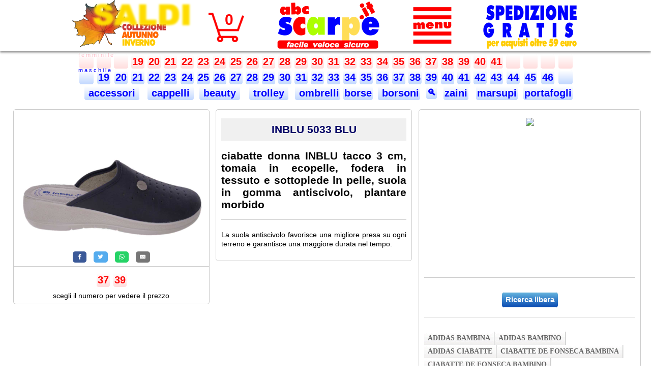

--- FILE ---
content_type: text/html; charset=UTF-8
request_url: https://www.abcscarpe.it/scarpe/INBLU--5033-BLU-ciabatte-donna.php
body_size: 7578
content:
<!DOCTYPE html PUBLIC "-//W3C//DTD XHTML 1.0 Transitional//EN" "http://www.w3.org/TR/xhtml1/DTD/xhtml1-transitional.dtd">
<html xmlns="http://www.w3.org/1999/xhtml">

<head>
<title>INBLU  5033 BLU ciabatte donna</TITLE>
<meta content="ciabatte donna INBLU tacco 3 cm, tomaia in ecopelle, fodera in tessuto e sottopiede in pelle, suola in gomma antiscivolo, plantare morbido" name="description" />
<meta content="INBLU,5033,BLU,ciabatte,donna" name="keywords" />

<!-- Global site tag (gtag.js) - Google Analytics -->
<script async src="https://www.googletagmanager.com/gtag/js?id=UA-164532663-1"></script>
<script >
  window.dataLayer = window.dataLayer || [];
  function gtag(){dataLayer.push(arguments);}
  gtag('js', new Date());

  gtag('config', 'UA-164532663-1');
</script>

<meta name="google-site-verification" content="Cw6Kd0ez4sEQzUtMxvebPA3UEs5iT26nx0Q_6QEcQtY" />
<meta http-equiv="pragma" content="no-cache" />
<meta http-equiv="cache-control" content="no-cache" />
<meta http-equiv="expires" content="0" />
<meta http-equiv="Content-Language" content="it" />
<!-- <meta charset="UTF-8"> -->
<meta name="theme-color" content="red" />
<meta name="mobile-web-app-capable" content="yes" />

<meta name="author" content="Daniele Tagliabue" />
<meta name="classification" content="Online Shopping" />
<meta name="copyright" content="Copyright ©abcscarpe.it" />
<meta name="rating" content="Shopping" />
<meta name="reply-to" content="daniele@abcscarpe.it" />
<meta name="robots" content="all"  />
<meta name="viewport" content="initial-scale=1 , maximum-scale=1" /> <!-- add in VW -->
<link rel="canonical" href="https://www.abcscarpe.it/scarpe/INBLU--5033-BLU-ciabatte-donna.php" />

<!-- con questi al posto del precedente non funziona in lighning
<link rel="icon" type="image/png" sizes="32x32" href="/images/favicon-32x32.png">
<link rel="icon" type="image/png" sizes="16x16" href="/images/favicon-16x16.png">

con questo il sito su phone si vede grande
<meta name="viewport" content="width=device-width, initial-scale=1.0, maximum-scale=1.0" />
-->
<link rel="manifest" href="https://www.abcscarpe.it/images/manifest.json" />
<link rel="mask-icon" href="https://www.abcscarpe.it/images/safari-pinned-tab.svg" color="#ff0000" />
<link rel="shortcut icon" href="https://www.abcscarpe.it/images/favicon.ico" />
<link rel="apple-touch-icon" sizes="180x180" href="https://www.abcscarpe.it/images/apple-touch-icon.png" />

<meta name="apple-mobile-web-app-title" content="abcscarpe.it" />
<meta name="application-name" content="abcscarpe.it" />
<meta name="msapplication-config" content="https://www.abcscarpe.it/images/browserconfig.xml" />
<meta name="theme-color" content="#ffffff" />
<meta name="google-site-verification" content="Cw6Kd0ez4sEQzUtMxvebPA3UEs5iT26nx0Q_6QEcQtY" />


<link rel="stylesheet" type="text/css" href="https://www.abcscarpe.it/abcscarpe.min.css" />

<script type="text/javascript" src="/js/jquery-3.5.1.min.js"></script>


<style>
/*  struttura normale 3 colonne */
/* x centrare */
#main 	{width: 100%; margin:auto; padding:15px 0px 30% 0px; border:0px dotted green;}
#sx 	{width: 30%;float:left; padding:0px 0px 0px 0px; margin-left:2%;border:1px solid #ccc;border-radius: 5px;} /* colonna sx */
#cx 	{width: 30%;float:left; padding:0px 0px 0px 0px;margin-left:1%; border:1px solid #ccc;border-radius: 5px;}  /* colonna dx */
#sx img {display:block; margin:0px auto;text-align:center;width:100%}
#sx p   {font-size:14px;padding:8px 0px 8px 0px;}
#dx 	{width: 34%;float:left; padding:0px 0px 0px 0px;margin-left:1%; border:1px solid #ccc;border-radius: 5px;}  /* colonna dx */
.post {padding: 0px 10px 0px 10px; font-size:14px;text-align:justify;}
.post p { padding:8px 0px 8px 0px;line-height: 18px;text-align:justify;}
.post h1 { padding:10px 5px 10px 5px;text-align:center;cursor:pointer; background-color: rgb(240,240,240);}
.post a:hover{ text-decoration:none;}
.post h1:hover{ background-color: rgb(225,225,225);}
	
/* specifica x tablet */
@media (max-width: 1000px) {
	#main 	{width:100%; float:left; padding: 5px 0 0 0;}
	#sx 	{width:45%;  float:left; padding: 10px 0px 5px 0px; margin-left:1%; border:0px solid #ccc;border-radius: 5px;} /* colonna sx */
	#cx 	{width:45%; float:left;  padding: 10px 0px 5px 0px;margin-left:1%; border:1px solid #ccc;border-radius: 5px;}  /* colonna dx */
	#dx 	{width:100%; float:left; padding: 2px 0px 20px 0px; border:0px solid grey;}
	
	.post { padding: 0px 5px 20px 5px; font-size:16px;text-align:justify;}
	.post p { padding:18px 0px 18px 0px;}
	.post h2 { padding-top:8px; font-size:20px;}
}

/* specifica x telefoni */
@media (max-width: 700px) {
	/* Structure  < 1000 */

	#main 	{width:100%; float:left; padding: 5px 0 0 0;}
	#sx 	{width:98%;  float:left; padding: 5px 0px 0px 0px; border:0px solid grey;}
	#cx 	{width:95%; float:left;  padding: 0px 0px 0px 0px;margin-left:3%; border:0px solid grey;}  /* colonna dx */
	#dx 	{width:99%; float:left; padding: 2px 0px 20px 0px; border:0px solid grey;}
	
	.post { padding: 0px 5px 20px 5px; font-size:16px;text-align:justify;}
	.post p { padding-top:8px;}
	.post h2 { padding-top:8px; font-size:20px;}
}

.video-player {
position: relative;
padding-bottom: 56.25%;
padding-top: 30px;
height: 0;
overflow: hidden;
}
.video-player iframe,
.video-player object,
.video-player embed {
position: absolute;
top: 0;
left: 0px;
right: 0px;
width: 100%;
height: 100%;
}
</style>

</head>

<body>
		
<!-- fascia fondo bianco fisso con ombra in basso-->
<div class="fixed" 
style="position:fixed; background-color:white;
width:100%; height:10vw;max-height:101px; z-index:1; top:0px;
box-shadow: 0px 2px 4px 0px rgba(0,0,0,0.5);"
>

  <!-- box x centrare oggetti contenuti-->
  <div id='headVW'>
	
	<!-- immagine di intestazione-->
	<a href='/index.php'>
		<img id='head-imgVW' 
		src='/images/abcscarpe300.png' 
		alt='abcscarpe.it - Vendita online scarpe uomo, donna e bambino' 
		title='Vai alla homepage di abcscarpe.it' />
	</a>

	<!-- immagine carrello -->
	<div id='cart-imgVW'>
	 <a href='/rformCART.php?cleanerror=1'>
	 <img src='/cart_red.png' alt='Carrello in abcscarpe.it' title='il tuo carrello in abcscarpe.it'/>
	 </a>
	</div>

	<!-- quantità carrello -->
	<a href='/rformCART.php?cleanerror=1'>
	 <span id='cart-qtVW'>0</span>
	</a>
	
	<div id='menu3lineVW'>
		<div class="dropdown" onclick="myFunction()" >
			<img id="dropbtn" class="dropbtn" src="/images/menu_red.png" alt="Menu principale di abcscarpe.it" title="Menu principale di abcscarpe.it"  />
			<div id="myDropdown" class="dropdown-content w3-animate-zoom">
			<a href="https://www.abcscarpe.it/index.php">Home</a>
			<a href="https://www.abcscarpe.it/r3generazioni.php">Affidabili da 3 generazioni</a>
			<a href="https://www.abcscarpe.it/rscarpe-di-marca-originali.php">Prodotti 100% originali</a>
			<a href="https://www.abcscarpe.it/rsoddisfatti-o-rimborsati.php">Soddisfatti o rimborsati</a>
			<a href="https://www.abcscarpe.it/rcerca.php">Ricerca libera</a>
			<a href="https://www.abcscarpe.it/rcontatti.php">Contatti</a>
			<a href="#" onclick="gotoPosizione('index.php','#recensioni')" >Recensioni dei clienti</a>
			<a href="#" onclick="gotoPosizione('rformCART.php?cleanerror=1','#dx')">Condizioni di vendita</a>
			<a href="https://www.abcscarpe.it/rprivacy.php">Politica Privacy e Cookies</a>
			<a href="https://www.abcscarpe.it/posvirtuale.php">Pos virtuale</a>
			</div>
		</div>
	</div>
  </div>
</div> <!-- fixed -->

<!-- http://jsfiddle.net/jq3d02s9/1/ --> 

<div class="abc">
	<div id="viewContainer">
		
		<center>
		<table><tr>
		
		<td><span class="button_F">&nbsp;&nbsp;&nbsp;&nbsp;</span></td><td><span class="button_F">&nbsp;&nbsp;&nbsp;&nbsp;</span></td><td><span class="button_F">&nbsp;&nbsp;&nbsp;&nbsp;</span></td><td><a class="button_F" href="/scarpe-bambina-19.php" title="scarpe bambina 19">19</a></td><td><a class="button_F" href="/scarpe-bambina-20.php" title="scarpe bambina 20">20</a></td><td><a class="button_F" href="/scarpe-bambina-21.php" title="scarpe bambina 21">21</a></td><td><a class="button_F" href="/scarpe-bambina-22.php" title="scarpe bambina 22">22</a></td><td><a class="button_F" href="/scarpe-bambina-23.php" title="scarpe bambina 23">23</a></td><td><a class="button_F" href="/scarpe-bambina-24.php" title="scarpe bambina 24">24</a></td><td><a class="button_F" href="/scarpe-bambina-25.php" title="scarpe bambina 25">25</a></td><td><a class="button_F" href="/scarpe-bambina-26.php" title="scarpe bambina 26">26</a></td><td><a class="button_F" href="/scarpe-bambina-27.php" title="scarpe bambina 27">27</a></td><td><a class="button_F" href="/scarpe-bambina-28.php" title="scarpe bambina 28">28</a></td><td><a class="button_F" href="/scarpe-bambina-29.php" title="scarpe bambina 29">29</a></td><td><a class="button_F" href="/scarpe-bambina-30.php" title="scarpe bambina 30">30</a></td><td><a class="button_F" href="/scarpe-bambina-31.php" title="scarpe bambina 31">31</a></td><td><a class="button_F" href="/scarpe-bambina-32.php" title="scarpe bambina 32">32</a></td><td><a class="button_F" href="/scarpe-bambina-33.php" title="scarpe bambina 33">33</a></td><td><a class="button_F" href="/scarpe-bambina-34.php" title="scarpe bambina 34">34</a></td><td><a class="button_F" href="/scarpe-donna-35.php" title="scarpe donna 35">35</a></td>		<td><a class="button_F" href="/scarpe-donna-36.php" title="scarpe donna 36">36</a></td>		<td><a class="button_F" href="/scarpe-donna-37.php" title="scarpe donna 37">37</a></td>		<td><a class="button_F" href="/scarpe-donna-38.php" title="scarpe donna 38">38</a></td>		<td><a class="button_F" href="/scarpe-donna-39.php" title="scarpe donna 39">39</a></td>		<td><a class="button_F" href="/scarpe-donna-40.php" title="scarpe donna 40">40</a></td>		<td><a class="button_F" href="/scarpe-donna-41.php" title="scarpe donna 41">41</a></td>		<td><span class="button_F">&nbsp;&nbsp;&nbsp;&nbsp;</span></td><td><span class="button_F">&nbsp;&nbsp;&nbsp;&nbsp;</span></td><td><span class="button_F">&nbsp;&nbsp;&nbsp;&nbsp;</span></td><td><span class="button_F">&nbsp;&nbsp;&nbsp;&nbsp;</span></td></tr><tr><td><span class="button_M">&nbsp;&nbsp;&nbsp;&nbsp;</span></td><td><a class="button_M" href="/scarpe-bambino-19.php" title="scarpe bambino 19">19</a></td><td><a class="button_M" href="/scarpe-bambino-20.php" title="scarpe bambino 20">20</a></td><td><a class="button_M" href="/scarpe-bambino-21.php" title="scarpe bambino 21">21</a></td><td><a class="button_M" href="/scarpe-bambino-22.php" title="scarpe bambino 22">22</a></td><td><a class="button_M" href="/scarpe-bambino-23.php" title="scarpe bambino 23">23</a></td><td><a class="button_M" href="/scarpe-bambino-24.php" title="scarpe bambino 24">24</a></td><td><a class="button_M" href="/scarpe-bambino-25.php" title="scarpe bambino 25">25</a></td><td><a class="button_M" href="/scarpe-bambino-26.php" title="scarpe bambino 26">26</a></td><td><a class="button_M" href="/scarpe-bambino-27.php" title="scarpe bambino 27">27</a></td><td><a class="button_M" href="/scarpe-bambino-28.php" title="scarpe bambino 28">28</a></td><td><a class="button_M" href="/scarpe-bambino-29.php" title="scarpe bambino 29">29</a></td><td><a class="button_M" href="/scarpe-bambino-30.php" title="scarpe bambino 30">30</a></td><td><a class="button_M" href="/scarpe-bambino-31.php" title="scarpe bambino 31">31</a></td><td><a class="button_M" href="/scarpe-bambino-32.php" title="scarpe bambino 32">32</a></td><td><a class="button_M" href="/scarpe-bambino-33.php" title="scarpe bambino 33">33</a></td><td><a class="button_M" href="/scarpe-bambino-34.php" title="scarpe bambino 34">34</a></td><td><a class="button_M" href="/scarpe-ragazzo-35.php" title="scarpe ragazzo 35">35</a></td><td><a class="button_M" href="/scarpe-ragazzo-36.php" title="scarpe ragazzo 36">36</a></td><td><a class="button_M" href="/scarpe-ragazzo-37.php" title="scarpe ragazzo 37">37</a></td><td><a class="button_M" href="/scarpe-ragazzo-38.php" title="scarpe ragazzo 38">38</a></td><td><a class="button_M" href="/scarpe-uomo-39.php" title="scarpe uomo 39">39</a></td><td><a class="button_M" href="/scarpe-uomo-40.php" title="scarpe uomo 40">40</a></td><td><a class="button_M" href="/scarpe-uomo-41.php" title="scarpe uomo 41">41</a></td><td><a class="button_M" href="/scarpe-uomo-42.php" title="scarpe uomo 42">42</a></td><td><a class="button_M" href="/scarpe-uomo-43.php" title="scarpe uomo 43">43</a></td><td><a class="button_M" href="/scarpe-uomo-44.php" title="scarpe uomo 44">44</a></td><td><a class="button_M" href="/scarpe-uomo-45.php" title="scarpe uomo 45">45</a></td><td><a class="button_M" href="/scarpe-uomo-46.php" title="scarpe uomo 46">46</a></td><td><span class="button_M">&nbsp;&nbsp;&nbsp;&nbsp;</span></td></tr><tr>		
		<td colspan=4><a class="button_M" href="/accessori_B.php" title="accessori">&nbsp;accessori&nbsp;</a></td>
		<td colspan=3><a class="button_M" href="/cappelli_B.php" title="cappelli">&nbsp;cappelli&nbsp;</a></td>
		<td colspan=3><a class="button_M" href="/beauty_B.php" title="beauty">&nbsp;beauty&nbsp;</a></td>
		<td colspan=3><a class="button_M" href="/trolley_B.php" title="trolley">&nbsp;trolley&nbsp;</a></td>
		<td colspan=3><a class="button_M" href="/ombrelli_B.php" title="ombrelli">&nbsp;ombrelli</a></td>
		<td colspan=2><a class="button_M" href="/borse_B.php" title="borse">borse</a></td></td>
		<td colspan=3><a class="button_M" href="/borsoni_B.php" title="borsoni">&nbsp;borsoni</a></td>
		<td><a style="font-size:17px" class="button_M" href="/rcerca.php" title="cerca">&#128269;</a></td>	
		<td colspan=2><a class="button_M" href="/zaini_B.php" title="zaini">zaini</a></td>
		<td colspan=3><a class="button_M" href="/marsupi_B.php" title="marsupi">marsupi</a></td>
		<td colspan=3><a class="button_M" href="/portafogli_B.php" title="portafogli">portafogli</a></td>
		
		</tr>
		</table>
		</center>
	</div>

	<div class="Femminile"> f e m m i n i l e</div>
	<div class="Maschile" > m a s c h i l e</div>
	<span class="btn prev"></span>
	<span class="btn next"></span>
</div>

<!-- // https://codepen.io/SeanCodePenn/pen/OojaxJ -->

<script>

$(document).ready(function(){
    var outerContent = $('.abc');
    var innerContent = $('.abc > div');
    outerContent.scrollLeft( (innerContent.width() - outerContent.width()) / 1.19);
});

const gallery = document.querySelector('.abc');
gallery.querySelector('.btn.next').addEventListener('click', scrollToNextPage);
gallery.querySelector('.btn.prev').addEventListener('click', scrollToPrevPage);

function scrollToNextPage() {
	var outerContent = $('.abc');
  var innerContent = $('.abc > div');
  var leftPos = $('.abc').scrollLeft();
  $(".abc").animate({scrollLeft: leftPos + 200}, 500);
  outerContent.scrollLeft( leftPos);
}

function scrollToPrevPage() { 
	var outerContent = $('.abc');
  var innerContent = $('.abc > div');
  var leftPos = $('.abc').scrollLeft();
  $(".abc").animate({scrollLeft: leftPos - 200}, 500);
  outerContent.scrollLeft( leftPos);
}



/* When the user clicks on the button,
toggle between hiding and showing the dropdown content */
function myFunction() {
	document.getElementById("myDropdown").classList.toggle("show");
	xImage();
}

// Close the dropdown menu if the user clicks outside of it
window.onclick = function(event) {
  if (!event.target.matches('.dropbtn')) {
    var dropdowns = document.getElementsByClassName("dropdown-content");
    var i;
    for (i = 0; i < dropdowns.length; i++) {
      var openDropdown = dropdowns[i];
      if (openDropdown.classList.contains('show')) {
        openDropdown.classList.remove('show');
		xImage();
      }
    }
  }
}

function xImage() {
	/* sostituisce immagine con X quando apre menu */
	var str = document.getElementById("dropbtn").src; 
	var res = str.substring(str.length - 12, str.length);
	if (res == "menu_red.png" ) {
		/* aggiunge classe https://www.w3schools.com/w3css/w3css_dropdowns.asp */
		document.getElementById("dropbtn").classList.toggle("w3-animate-zoom");
		document.getElementById("dropbtn").src = "/images/menux_red.png"; 
		
	} else {
		/* cancella classe x poterla riusare */
		document.getElementById("dropbtn").classList.remove("w3-animate-zoom");
		document.getElementById("dropbtn").src = "/images/menu_red.png";
		
	}
}

function gotoPosizione(pagina,posizione) {
	// apre carrello in posizione condizioni nel caso di schermi piccoli 
	// vedi dimensioni in rformCART.php @media (max-width: 1000px) 
	// indispensabile per evitare che il browser calcoli una url errata
	// l'effetto di movimento verso l'alto è creato da rinclude_scrollTop.php che sposta 
	// di -140px se in url c'è un # ( creato per spostamneti su files scarpe-donna-34.php chiamati da ricerca
	 
	var pagina = "https://www.abcscarpe.it/" + pagina;
	if (window.matchMedia("(max-width: 1000px)").matches || posizione=="#recensioni") { 
		target = pagina + "?t=" + Date.now() + posizione;
	} else {
		target = pagina;
	}
	//alert(target);
	//console.log(">"  + x + "<");
	window.open(target,"_self");
}
</script>
<!-- <a href='javascript:self.close()' style="float:right;opacity:0.5;background: url('/images/back.png') no-repeat;width:100px;height:100px;" ></a>  -->
		
<div id="main">

	<div id="sx">
		<article class="post">
			<img onclick='modalZoom(this)' src="/jpg/271281.jpg" alt="INBLU  5033 BLU ciabatte donna" title="Vedi una foto più grande di INBLU  5033 BLU ciabatte donna" />
		</article> <!-- .post  -->
		
			<center>
			<!-- Sharingbutton Facebook -->
			<a class="resp-sharing-button__link" href="https://facebook.com/sharer/sharer.php?u=https://abcscarpe.it/scarpe/INBLU--5033-BLU-ciabatte-donna.php" target="_blank" rel="noopener" title="Condividi via Facebook" >
			  <div class="resp-sharing-button resp-sharing-button--facebook resp-sharing-button--small"><div aria-hidden="true" class="resp-sharing-button__icon resp-sharing-button__icon--solid">
				<svg xmlns="http://www.w3.org/2000/svg" viewBox="0 0 24 24"><path d="M18.77 7.46H14.5v-1.9c0-.9.6-1.1 1-1.1h3V.5h-4.33C10.24.5 9.5 3.44 9.5 5.32v2.15h-3v4h3v12h5v-12h3.85l.42-4z"/></svg>
				</div>
			  </div>
			</a>

			<!-- Sharingbutton Twitter -->
			<a class="resp-sharing-button__link" href="https://twitter.com/intent/tweet/?text=https://abcscarpe.it/scarpe/INBLU--5033-BLU-ciabatte-donna.php" target="_blank" rel="noopener" title="Condividi via Twitter"  >
			  <div class="resp-sharing-button resp-sharing-button--twitter resp-sharing-button--small"><div aria-hidden="true" class="resp-sharing-button__icon resp-sharing-button__icon--solid">
				<svg xmlns="http://www.w3.org/2000/svg" viewBox="0 0 24 24"><path d="M23.44 4.83c-.8.37-1.5.38-2.22.02.93-.56.98-.96 1.32-2.02-.88.52-1.86.9-2.9 1.1-.82-.88-2-1.43-3.3-1.43-2.5 0-4.55 2.04-4.55 4.54 0 .36.03.7.1 1.04-3.77-.2-7.12-2-9.36-4.75-.4.67-.6 1.45-.6 2.3 0 1.56.8 2.95 2 3.77-.74-.03-1.44-.23-2.05-.57v.06c0 2.2 1.56 4.03 3.64 4.44-.67.2-1.37.2-2.06.08.58 1.8 2.26 3.12 4.25 3.16C5.78 18.1 3.37 18.74 1 18.46c2 1.3 4.4 2.04 6.97 2.04 8.35 0 12.92-6.92 12.92-12.93 0-.2 0-.4-.02-.6.9-.63 1.96-1.22 2.56-2.14z"/></svg>
				</div>
			  </div>
			</a>

			<!-- Sharingbutton WhatsApp -->
			<a class="resp-sharing-button__link" href="whatsapp://send?text=https://abcscarpe.it/scarpe/INBLU--5033-BLU-ciabatte-donna.php" target="_blank" rel="noopener" title="Condividi via Whatsapp">
			  <div class="resp-sharing-button resp-sharing-button--whatsapp resp-sharing-button--small"><div aria-hidden="true" class="resp-sharing-button__icon resp-sharing-button__icon--solid">
				<svg xmlns="http://www.w3.org/2000/svg" viewBox="0 0 24 24"><path d="M20.1 3.9C17.9 1.7 15 .5 12 .5 5.8.5.7 5.6.7 11.9c0 2 .5 3.9 1.5 5.6L.6 23.4l6-1.6c1.6.9 3.5 1.3 5.4 1.3 6.3 0 11.4-5.1 11.4-11.4-.1-2.8-1.2-5.7-3.3-7.8zM12 21.4c-1.7 0-3.3-.5-4.8-1.3l-.4-.2-3.5 1 1-3.4L4 17c-1-1.5-1.4-3.2-1.4-5.1 0-5.2 4.2-9.4 9.4-9.4 2.5 0 4.9 1 6.7 2.8 1.8 1.8 2.8 4.2 2.8 6.7-.1 5.2-4.3 9.4-9.5 9.4zm5.1-7.1c-.3-.1-1.7-.9-1.9-1-.3-.1-.5-.1-.7.1-.2.3-.8 1-.9 1.1-.2.2-.3.2-.6.1s-1.2-.5-2.3-1.4c-.9-.8-1.4-1.7-1.6-2-.2-.3 0-.5.1-.6s.3-.3.4-.5c.2-.1.3-.3.4-.5.1-.2 0-.4 0-.5C10 9 9.3 7.6 9 7c-.1-.4-.4-.3-.5-.3h-.6s-.4.1-.7.3c-.3.3-1 1-1 2.4s1 2.8 1.1 3c.1.2 2 3.1 4.9 4.3.7.3 1.2.5 1.6.6.7.2 1.3.2 1.8.1.6-.1 1.7-.7 1.9-1.3.2-.7.2-1.2.2-1.3-.1-.3-.3-.4-.6-.5z"/></svg>
				</div>
			  </div>
			</a>

			<!-- Sharingbutton E-Mail -->
			<a class="resp-sharing-button__link" href="mailto:?subject=https://abcscarpe.it/scarpe/INBLU--5033-BLU-ciabatte-donna.php" target="_self" rel="noopener" title="Condividi via email">
			  <div class="resp-sharing-button resp-sharing-button--email resp-sharing-button--small"><div aria-hidden="true" class="resp-sharing-button__icon resp-sharing-button__icon--solid">
				<svg xmlns="http://www.w3.org/2000/svg" viewBox="0 0 24 24"><path d="M22 4H2C.9 4 0 4.9 0 6v12c0 1.1.9 2 2 2h20c1.1 0 2-.9 2-2V6c0-1.1-.9-2-2-2zM7.25 14.43l-3.5 2c-.08.05-.17.07-.25.07-.17 0-.34-.1-.43-.25-.14-.24-.06-.55.18-.68l3.5-2c.24-.14.55-.06.68.18.14.24.06.55-.18.68zm4.75.07c-.1 0-.2-.03-.27-.08l-8.5-5.5c-.23-.15-.3-.46-.15-.7.15-.22.46-.3.7-.14L12 13.4l8.23-5.32c.23-.15.54-.08.7.15.14.23.07.54-.16.7l-8.5 5.5c-.08.04-.17.07-.27.07zm8.93 1.75c-.1.16-.26.25-.43.25-.08 0-.17-.02-.25-.07l-3.5-2c-.24-.13-.32-.44-.18-.68s.44-.32.68-.18l3.5 2c.24.13.32.44.18.68z"/></svg>
				</div>
			  </div>
			</a>
			</center>		
			<div class='lineVW'></div><center> <a class=button_F href=/scarpe-donna-37.php#40043137>37</a> <a class=button_F href=/scarpe-donna-39.php#40043139>39</a><br/><p>scegli il numero per vedere il prezzo</p></center>		</div> <!-- #sx -->
    
	<div id="cx">	
		<article class="post">
			<a href="/rcerca.php?INBLU  5033 BLU ciabatte donna" title='Vedi i numeri disponibili.' >
			<h1>INBLU  5033 BLU  </h1></a>
			<h2>ciabatte donna INBLU tacco 3 cm, tomaia in ecopelle, fodera in tessuto e sottopiede in pelle, suola in gomma antiscivolo, plantare morbido</h2>
			<div class='lineVW'></div><p>La suola antiscivolo favorisce una migliore presa su ogni terreno e garantisce una maggiore durata nel tempo.</p>
		<br>
		</article> <!--post -->
    </div> <!-- #cx -->

	
	<div id="dx">
	  <article class="post">
		<center>

		<br><a href='/rcerca.php?inblu'><img width=80% src='https://www.inblu.com/Themes/Avenue/Content/img/logo.svg' /></a><br><br><div class='video-player'><iframe src='https://www.youtube.com/embed/gVbuHzCxWE0?autoplay=0&rel=0' frameborder=0 allowfullscreen></iframe>		</center>
		<br>
		<div class="lineVW"></div>
		<br>
		<center><input class="button_blueVW" type="button" onclick="window.open('https://www.abcscarpe.it/rcerca.php','_self');" value="Ricerca libera" ></center>
		<br>
		<div class="lineVW"></div>
		<br>
		<div id='brand_barVW'><ul><li><a href=/scarpe/adidas-bambina-vetrina.php>adidas bambina </a></li><li><a href=/scarpe/adidas-bambino-vetrina.php>adidas bambino </a></li><li><a href=/scarpe/adidas-ciabatte-vetrina.php>adidas ciabatte </a></li><li><a href=/scarpe/ciabatte-de-fonseca-bambina-vetrina.php>ciabatte de fonseca bambina </a></li><li><a href=/scarpe/ciabatte-de-fonseca-bambino-vetrina.php>ciabatte de fonseca bambino </a></li><li><a href=/scarpe/ciabatte-de-fonseca-donna-vetrina.php>ciabatte de fonseca donna </a></li><li><a href=/scarpe/ciabatte-de-fonseca-uomo-vetrina.php>ciabatte de fonseca uomo </a></li><li><a href=/scarpe/ciabatte-dorea-vetrina.php>ciabatte dorea </a></li><li><a href=/scarpe/ciabatte-florance-donna-vetrina.php>ciabatte florance donna </a></li><li><a href=/scarpe/ciabatte-fly-flot-donna-vetrina.php>ciabatte fly flot donna </a></li><li><a href=/scarpe/ciabatte-fly-flot-uomo-vetrina.php>ciabatte fly flot uomo </a></li><li><a href=/scarpe/ciabatte-goldstar-vetrina.php>ciabatte goldstar </a></li><li><a href=/scarpe/ciabatte-green-hill-donna-vetrina.php>ciabatte green hill donna </a></li><li><a href=/scarpe/ciabatte-green-hill-uomo-vetrina.php>ciabatte green hill uomo </a></li><li><a href=/scarpe/ciabatte-inblu-donna-vetrina.php>ciabatte inblu donna </a></li><li><a href=/scarpe/ciabatte-inblu-uomo-vetrina.php>ciabatte inblu uomo </a></li><li><a href=/scarpe/ciabatte-lina-donna-vetrina.php>ciabatte lina donna </a></li><li><a href=/scarpe/ciabatte-peruomo-vetrina.php>ciabatte peruomo </a></li><li><a href=/scarpe/ciabatte-robert-donna-vetrina.php>ciabatte robert donna </a></li><li><a href=/scarpe/ciabatte-robert-uomo-vetrina.php>ciabatte robert uomo </a></li><li><a href=/scarpe/ciabatte-saniflex-vetrina.php>ciabatte saniflex </a></li><li><a href=/scarpe/geox-donna-vetrina.php>geox donna </a></li><li><a href=/scarpe/geox-uomo-vetrina.php>geox uomo </a></li><li><a href=/scarpe/grunland-ciabatte-vetrina.php>grunland ciabatte </a></li><li><a href=/scarpe/grunland-donna-vetrina.php>grunland donna </a></li><li><a href=/scarpe/grunland-pantofole-vetrina.php>grunland pantofole </a></li><li><a href=/scarpe/grunland-uomo-vetrina.php>grunland uomo </a></li><li><a href=/scarpe/gummy-vetrina.php>gummy </a></li><li><a href=/scarpe/moppine-de-fonseca-vetrina.php>moppine de fonseca </a></li><li><a href=/scarpe/pantofole-de-fonseca-bambina-vetrina.php>pantofole de fonseca bambina </a></li><li><a href=/scarpe/pantofole-de-fonseca-bambino-vetrina.php>pantofole de fonseca bambino </a></li><li><a href=/scarpe/pantofole-de-fonseca-donna-vetrina.php>pantofole de fonseca donna </a></li><li><a href=/scarpe/pantofole-de-fonseca-uomo-vetrina.php>pantofole de fonseca uomo </a></li><li><a href=/scarpe/pantofole-donna-shoesy-vetrina.php>pantofole donna shoesy </a></li><li><a href=/scarpe/pantofole-dorea-vetrina.php>pantofole dorea </a></li><li><a href=/scarpe/scarpe-adidas-donna-vetrina.php>scarpe adidas donna </a></li><li><a href=/scarpe/scarpe-adidas-uomo-vetrina.php>scarpe adidas uomo </a></li><li><a href=/scarpe/scarpe-asso-bambina-vetrina.php>scarpe asso bambina </a></li><li><a href=/scarpe/scarpe-asso-bambino-vetrina.php>scarpe asso bambino </a></li><li><a href=/scarpe/scarpe-balocchi-vetrina.php>scarpe balocchi </a></li><li><a href=/scarpe/scarpe-braking-vetrina.php>scarpe braking </a></li><li><a href=/scarpe/scarpe-donna-soffice-sogno-vetrina.php>scarpe donna soffice sogno </a></li><li><a href=/scarpe/scarpe-donna-susimoda-vetrina.php>scarpe donna susimoda </a></li><li><a href=/scarpe/scarpe-donna-vernissage-vetrina.php>scarpe donna vernissage </a></li><li><a href=/scarpe/scarpe-enval-soft-donna-vetrina.php>scarpe enval soft donna </a></li><li><a href=/scarpe/scarpe-florance-donna-vetrina.php>scarpe florance donna </a></li><li><a href=/scarpe/scarpe-frau-donna-vetrina.php>scarpe frau donna </a></li><li><a href=/scarpe/scarpe-frau-uomo-vetrina.php>scarpe frau uomo </a></li><li><a href=/scarpe/scarpe-geox-vetrina.php>scarpe geox </a></li><li><a href=/scarpe/scarpe-grunland-vetrina.php>scarpe grunland </a></li><li><a href=/scarpe/scarpe-igieco-donna-vetrina.php>scarpe igieco donna </a></li><li><a href=/scarpe/scarpe-igieco-uomo-vetrina.php>scarpe igieco uomo </a></li><li><a href=/scarpe/scarpe-lulu-vetrina.php>scarpe lulu </a></li><li><a href=/scarpe/scarpe-madigan-vetrina.php>scarpe madigan </a></li><li><a href=/scarpe/scarpe-melania-vetrina.php>scarpe melania </a></li><li><a href=/scarpe/scarpe-nike-vetrina.php>scarpe nike </a></li><li><a href=/scarpe/scarpe-olang-vetrina.php>scarpe olang </a></li><li><a href=/scarpe/scarpe-original-marines-bambina-vetrina.php>scarpe original marines bambina </a></li><li><a href=/scarpe/scarpe-original-marines-bambino-vetrina.php>scarpe original marines bambino </a></li><li><a href=/scarpe/scarpe-original-marines-donna-vetrina.php>scarpe original marines donna </a></li><li><a href=/scarpe/scarpe-original-marines-uomo-vetrina.php>scarpe original marines uomo </a></li><li><a href=/scarpe/scarpe-pepper-vetrina.php>scarpe pepper </a></li><li><a href=/scarpe/scarpe-reebok-vetrina.php>scarpe reebok </a></li><li><a href=/scarpe/scarpe-romagnoli-donna-vetrina.php>scarpe romagnoli donna </a></li><li><a href=/scarpe/scarpe-soffice-sogno-vetrina.php>scarpe soffice sogno </a></li><li><a href=/scarpe/scarpe-superga-vetrina.php>scarpe superga </a></li><li><a href=/scarpe/scarpe-susimoda-vetrina.php>scarpe susimoda </a></li><li><a href=/scarpe/scarpe-uomo-boomerang-vetrina.php>scarpe uomo boomerang </a></li><li><a href=/scarpe/scarpe-uomo-braking-vetrina.php>scarpe uomo braking </a></li><li><a href=/scarpe/scarpe-uomo-grisport-vetrina.php>scarpe uomo grisport </a></li><li><a href=/scarpe/scarpe-valleverde-donna-vetrina.php>scarpe valleverde donna </a></li><li><a href=/scarpe/scarpe-valleverde-uomo-vetrina.php>scarpe valleverde uomo </a></li><li><a href=/scarpe/scarpe-vernissage-donna-vetrina.php>scarpe vernissage donna </a></li><li><a href=/scarpe/skechers-donna-vetrina.php>skechers donna </a></li><li><a href=/scarpe/skechers-uomo-vetrina.php>skechers uomo </a></li><li><a href=/scarpe/tiglio-vetrina.php>tiglio </a></li><li><a href=/scarpe/timberland-vetrina.php>timberland </a></li><li><a href=/borse/adidas-borsone-vetrina.php>adidas borsone </a></li><li><a href=/borse/eastpak-astucci-vetrina.php>eastpak astucci </a></li><li><a href=/borse/eastpak-trolley-vetrina.php>eastpak trolley </a></li><li><a href=/borse/eastpak-zaino-vetrina.php>eastpak zaino </a></li><li><a href=/borse/h.due.o-vetrina.php>h.due.o </a></li><li><a href=/borse/laura-biagiotti-borse-vetrina.php>laura biagiotti borse </a></li><li><a href=/borse/momo-design-vetrina.php>momo design </a></li><li><a href=/borse/reisenthel-vetrina.php>reisenthel </a></li><li><a href=/borse/valentino-borsa-vetrina.php>valentino borsa </a></li></ul></div>	  </article> <!-- .post  -->	
	</div >  <!-- #cx -->
	
</div> <!-- #main -->

	<div id='Modal' class='modal' onclick="this.style.display='none'">
		<span class='close'>&times;</span>
		<center id='ocenter' >
			<img id='ImgModal' class='modal-content' >
		</center>
		<div id='caption'></div>
	</div>

<div id="myfooter">
<br>
<hr/>
Copyright &copy; 2012-2026 - <a href="/rcontatti.php" >abcscarpe.it - P.I. 02264290962</a>
</div><div id='lastupdateVW'>aggiornato al 19.01.26 ore 22:33:11</div>
<a href="/#" class="scrolltotop"></a>

<script type="text/javascript">
$(document).ready(function(){ 

	// deve essere primo se no non va
	// visualizza pulsante di risalita se si scende nella pagina
   $(window).scroll(function(){
       if ($(this).scrollTop() > 250) {
           $('.scrolltotop').fadeIn();
       } 
       else {
           $('.scrolltotop').fadeOut();
       }
	}); 
	$('.scrolltotop').click(function(){
       $("html, body").animate({ scrollTop: 0 }, 800);
       return false;
    });
	

	// posiziona correttamente pagina caricata con # 
	// (es. da cerca a r-scarpe... https://www.abcscarpe.it/r-scarpe-donna-38.php#47622138 )
	var i = window.location.href;	// url barra indirizzi
	if ( i.indexOf("#") > 0 ) {
		var $expressRate = $( '#' + i.split('#').pop() );	// trova #47622138
		$expressRate.css('border', '3px solid red');		// mette riquadro colore rosso
		//get the vertical distance of #47622138 from the top of the page
		var verticalPositionOfElement = $expressRate.offset().top;
		//non fuziona se non caricata tutta pagina
		//$(window).scrollTop(verticalPositionOfElement - 140);
		setTimeout(function () { //scroll the window down the element distance, minus whatever
			//$(window).scrollTop(verticalPositionOfElement - 140);
			$("html, body").animate({ scrollTop: verticalPositionOfElement - 140 }, 800);
		}, 500);
		
	}
	
	$('#loader').addClass("hide-loader");
	
});
</script>
<script>
function modalZoom(element) {
  document.getElementById("ImgModal").src = element.src; 	// mette nome img
  document.getElementById("caption").innerHTML = element.alt;	// descrizione
  document.getElementById("Modal").style.display = "block"; // visualizza
} </script>


</body>
</html>